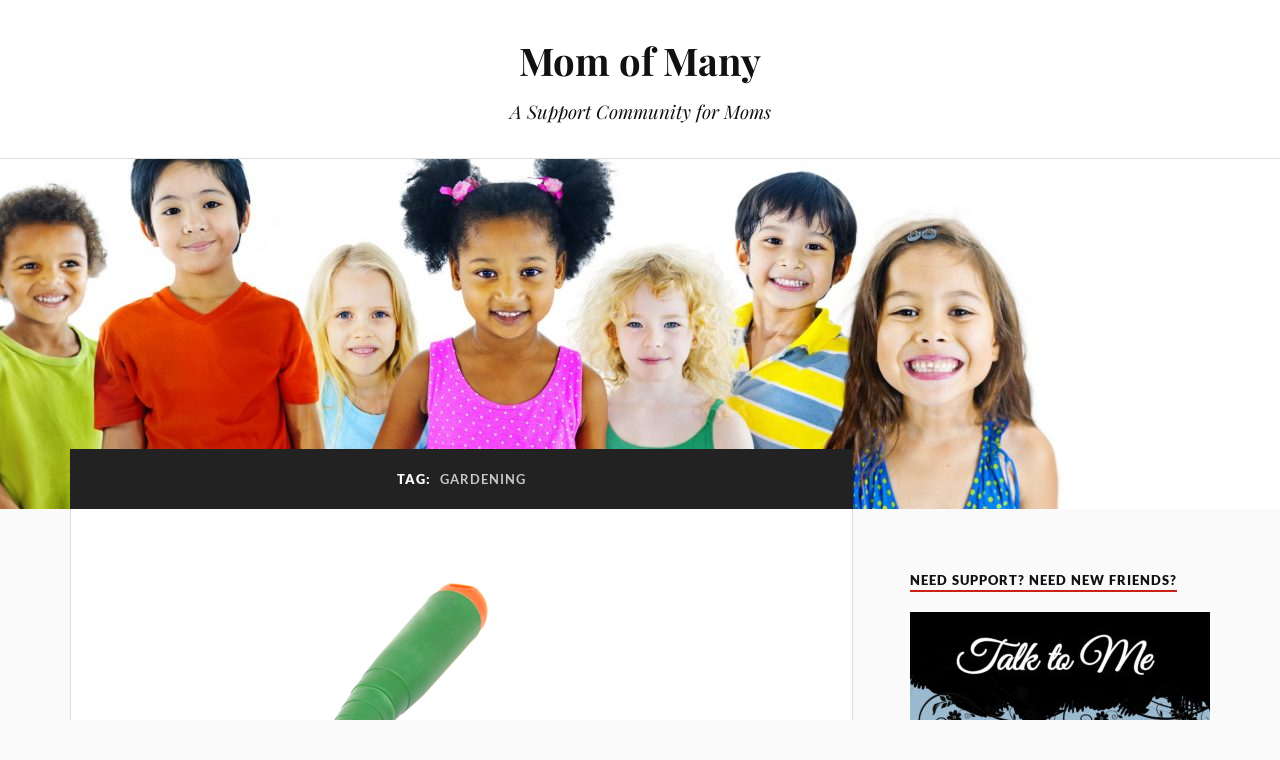

--- FILE ---
content_type: text/html; charset=UTF-8
request_url: https://momofmany.net/tag/gardening/
body_size: 11726
content:
<!DOCTYPE html>

<html class="no-js" lang="en-US">

	<head profile="http://gmpg.org/xfn/11">

		<meta http-equiv="Content-Type" content="text/html; charset=UTF-8" />
		<meta name="viewport" content="width=device-width, initial-scale=1.0, maximum-scale=1.0, user-scalable=no" >

		<title>gardening &#8211; Mom of Many</title>
<meta name='robots' content='max-image-preview:large' />
<script>document.documentElement.className = document.documentElement.className.replace("no-js","js");</script>
<link rel='dns-prefetch' href='//fonts.googleapis.com' />
<link rel="alternate" type="application/rss+xml" title="Mom of Many &raquo; Feed" href="https://momofmany.net/feed/" />
<link rel="alternate" type="application/rss+xml" title="Mom of Many &raquo; Comments Feed" href="https://momofmany.net/comments/feed/" />
<script type="text/javascript" id="wpp-js" src="https://momofmany.net/wp-content/plugins/wordpress-popular-posts/assets/js/wpp.min.js?ver=7.3.6" data-sampling="0" data-sampling-rate="100" data-api-url="https://momofmany.net/wp-json/wordpress-popular-posts" data-post-id="0" data-token="d590562e98" data-lang="0" data-debug="0"></script>
<link rel="alternate" type="application/rss+xml" title="Mom of Many &raquo; gardening Tag Feed" href="https://momofmany.net/tag/gardening/feed/" />
<style id='wp-img-auto-sizes-contain-inline-css' type='text/css'>
img:is([sizes=auto i],[sizes^="auto," i]){contain-intrinsic-size:3000px 1500px}
/*# sourceURL=wp-img-auto-sizes-contain-inline-css */
</style>

<style id='wp-emoji-styles-inline-css' type='text/css'>

	img.wp-smiley, img.emoji {
		display: inline !important;
		border: none !important;
		box-shadow: none !important;
		height: 1em !important;
		width: 1em !important;
		margin: 0 0.07em !important;
		vertical-align: -0.1em !important;
		background: none !important;
		padding: 0 !important;
	}
/*# sourceURL=wp-emoji-styles-inline-css */
</style>
<link rel='stylesheet' id='wp-block-library-css' href='https://momofmany.net/wp-includes/css/dist/block-library/style.min.css?ver=6.9' type='text/css' media='all' />
<style id='global-styles-inline-css' type='text/css'>
:root{--wp--preset--aspect-ratio--square: 1;--wp--preset--aspect-ratio--4-3: 4/3;--wp--preset--aspect-ratio--3-4: 3/4;--wp--preset--aspect-ratio--3-2: 3/2;--wp--preset--aspect-ratio--2-3: 2/3;--wp--preset--aspect-ratio--16-9: 16/9;--wp--preset--aspect-ratio--9-16: 9/16;--wp--preset--color--black: #111;--wp--preset--color--cyan-bluish-gray: #abb8c3;--wp--preset--color--white: #fff;--wp--preset--color--pale-pink: #f78da7;--wp--preset--color--vivid-red: #cf2e2e;--wp--preset--color--luminous-vivid-orange: #ff6900;--wp--preset--color--luminous-vivid-amber: #fcb900;--wp--preset--color--light-green-cyan: #7bdcb5;--wp--preset--color--vivid-green-cyan: #00d084;--wp--preset--color--pale-cyan-blue: #8ed1fc;--wp--preset--color--vivid-cyan-blue: #0693e3;--wp--preset--color--vivid-purple: #9b51e0;--wp--preset--color--accent: #CA2017;--wp--preset--color--dark-gray: #333;--wp--preset--color--medium-gray: #555;--wp--preset--color--light-gray: #777;--wp--preset--gradient--vivid-cyan-blue-to-vivid-purple: linear-gradient(135deg,rgb(6,147,227) 0%,rgb(155,81,224) 100%);--wp--preset--gradient--light-green-cyan-to-vivid-green-cyan: linear-gradient(135deg,rgb(122,220,180) 0%,rgb(0,208,130) 100%);--wp--preset--gradient--luminous-vivid-amber-to-luminous-vivid-orange: linear-gradient(135deg,rgb(252,185,0) 0%,rgb(255,105,0) 100%);--wp--preset--gradient--luminous-vivid-orange-to-vivid-red: linear-gradient(135deg,rgb(255,105,0) 0%,rgb(207,46,46) 100%);--wp--preset--gradient--very-light-gray-to-cyan-bluish-gray: linear-gradient(135deg,rgb(238,238,238) 0%,rgb(169,184,195) 100%);--wp--preset--gradient--cool-to-warm-spectrum: linear-gradient(135deg,rgb(74,234,220) 0%,rgb(151,120,209) 20%,rgb(207,42,186) 40%,rgb(238,44,130) 60%,rgb(251,105,98) 80%,rgb(254,248,76) 100%);--wp--preset--gradient--blush-light-purple: linear-gradient(135deg,rgb(255,206,236) 0%,rgb(152,150,240) 100%);--wp--preset--gradient--blush-bordeaux: linear-gradient(135deg,rgb(254,205,165) 0%,rgb(254,45,45) 50%,rgb(107,0,62) 100%);--wp--preset--gradient--luminous-dusk: linear-gradient(135deg,rgb(255,203,112) 0%,rgb(199,81,192) 50%,rgb(65,88,208) 100%);--wp--preset--gradient--pale-ocean: linear-gradient(135deg,rgb(255,245,203) 0%,rgb(182,227,212) 50%,rgb(51,167,181) 100%);--wp--preset--gradient--electric-grass: linear-gradient(135deg,rgb(202,248,128) 0%,rgb(113,206,126) 100%);--wp--preset--gradient--midnight: linear-gradient(135deg,rgb(2,3,129) 0%,rgb(40,116,252) 100%);--wp--preset--font-size--small: 16px;--wp--preset--font-size--medium: 20px;--wp--preset--font-size--large: 24px;--wp--preset--font-size--x-large: 42px;--wp--preset--font-size--normal: 18px;--wp--preset--font-size--larger: 27px;--wp--preset--spacing--20: 0.44rem;--wp--preset--spacing--30: 0.67rem;--wp--preset--spacing--40: 1rem;--wp--preset--spacing--50: 1.5rem;--wp--preset--spacing--60: 2.25rem;--wp--preset--spacing--70: 3.38rem;--wp--preset--spacing--80: 5.06rem;--wp--preset--shadow--natural: 6px 6px 9px rgba(0, 0, 0, 0.2);--wp--preset--shadow--deep: 12px 12px 50px rgba(0, 0, 0, 0.4);--wp--preset--shadow--sharp: 6px 6px 0px rgba(0, 0, 0, 0.2);--wp--preset--shadow--outlined: 6px 6px 0px -3px rgb(255, 255, 255), 6px 6px rgb(0, 0, 0);--wp--preset--shadow--crisp: 6px 6px 0px rgb(0, 0, 0);}:where(.is-layout-flex){gap: 0.5em;}:where(.is-layout-grid){gap: 0.5em;}body .is-layout-flex{display: flex;}.is-layout-flex{flex-wrap: wrap;align-items: center;}.is-layout-flex > :is(*, div){margin: 0;}body .is-layout-grid{display: grid;}.is-layout-grid > :is(*, div){margin: 0;}:where(.wp-block-columns.is-layout-flex){gap: 2em;}:where(.wp-block-columns.is-layout-grid){gap: 2em;}:where(.wp-block-post-template.is-layout-flex){gap: 1.25em;}:where(.wp-block-post-template.is-layout-grid){gap: 1.25em;}.has-black-color{color: var(--wp--preset--color--black) !important;}.has-cyan-bluish-gray-color{color: var(--wp--preset--color--cyan-bluish-gray) !important;}.has-white-color{color: var(--wp--preset--color--white) !important;}.has-pale-pink-color{color: var(--wp--preset--color--pale-pink) !important;}.has-vivid-red-color{color: var(--wp--preset--color--vivid-red) !important;}.has-luminous-vivid-orange-color{color: var(--wp--preset--color--luminous-vivid-orange) !important;}.has-luminous-vivid-amber-color{color: var(--wp--preset--color--luminous-vivid-amber) !important;}.has-light-green-cyan-color{color: var(--wp--preset--color--light-green-cyan) !important;}.has-vivid-green-cyan-color{color: var(--wp--preset--color--vivid-green-cyan) !important;}.has-pale-cyan-blue-color{color: var(--wp--preset--color--pale-cyan-blue) !important;}.has-vivid-cyan-blue-color{color: var(--wp--preset--color--vivid-cyan-blue) !important;}.has-vivid-purple-color{color: var(--wp--preset--color--vivid-purple) !important;}.has-black-background-color{background-color: var(--wp--preset--color--black) !important;}.has-cyan-bluish-gray-background-color{background-color: var(--wp--preset--color--cyan-bluish-gray) !important;}.has-white-background-color{background-color: var(--wp--preset--color--white) !important;}.has-pale-pink-background-color{background-color: var(--wp--preset--color--pale-pink) !important;}.has-vivid-red-background-color{background-color: var(--wp--preset--color--vivid-red) !important;}.has-luminous-vivid-orange-background-color{background-color: var(--wp--preset--color--luminous-vivid-orange) !important;}.has-luminous-vivid-amber-background-color{background-color: var(--wp--preset--color--luminous-vivid-amber) !important;}.has-light-green-cyan-background-color{background-color: var(--wp--preset--color--light-green-cyan) !important;}.has-vivid-green-cyan-background-color{background-color: var(--wp--preset--color--vivid-green-cyan) !important;}.has-pale-cyan-blue-background-color{background-color: var(--wp--preset--color--pale-cyan-blue) !important;}.has-vivid-cyan-blue-background-color{background-color: var(--wp--preset--color--vivid-cyan-blue) !important;}.has-vivid-purple-background-color{background-color: var(--wp--preset--color--vivid-purple) !important;}.has-black-border-color{border-color: var(--wp--preset--color--black) !important;}.has-cyan-bluish-gray-border-color{border-color: var(--wp--preset--color--cyan-bluish-gray) !important;}.has-white-border-color{border-color: var(--wp--preset--color--white) !important;}.has-pale-pink-border-color{border-color: var(--wp--preset--color--pale-pink) !important;}.has-vivid-red-border-color{border-color: var(--wp--preset--color--vivid-red) !important;}.has-luminous-vivid-orange-border-color{border-color: var(--wp--preset--color--luminous-vivid-orange) !important;}.has-luminous-vivid-amber-border-color{border-color: var(--wp--preset--color--luminous-vivid-amber) !important;}.has-light-green-cyan-border-color{border-color: var(--wp--preset--color--light-green-cyan) !important;}.has-vivid-green-cyan-border-color{border-color: var(--wp--preset--color--vivid-green-cyan) !important;}.has-pale-cyan-blue-border-color{border-color: var(--wp--preset--color--pale-cyan-blue) !important;}.has-vivid-cyan-blue-border-color{border-color: var(--wp--preset--color--vivid-cyan-blue) !important;}.has-vivid-purple-border-color{border-color: var(--wp--preset--color--vivid-purple) !important;}.has-vivid-cyan-blue-to-vivid-purple-gradient-background{background: var(--wp--preset--gradient--vivid-cyan-blue-to-vivid-purple) !important;}.has-light-green-cyan-to-vivid-green-cyan-gradient-background{background: var(--wp--preset--gradient--light-green-cyan-to-vivid-green-cyan) !important;}.has-luminous-vivid-amber-to-luminous-vivid-orange-gradient-background{background: var(--wp--preset--gradient--luminous-vivid-amber-to-luminous-vivid-orange) !important;}.has-luminous-vivid-orange-to-vivid-red-gradient-background{background: var(--wp--preset--gradient--luminous-vivid-orange-to-vivid-red) !important;}.has-very-light-gray-to-cyan-bluish-gray-gradient-background{background: var(--wp--preset--gradient--very-light-gray-to-cyan-bluish-gray) !important;}.has-cool-to-warm-spectrum-gradient-background{background: var(--wp--preset--gradient--cool-to-warm-spectrum) !important;}.has-blush-light-purple-gradient-background{background: var(--wp--preset--gradient--blush-light-purple) !important;}.has-blush-bordeaux-gradient-background{background: var(--wp--preset--gradient--blush-bordeaux) !important;}.has-luminous-dusk-gradient-background{background: var(--wp--preset--gradient--luminous-dusk) !important;}.has-pale-ocean-gradient-background{background: var(--wp--preset--gradient--pale-ocean) !important;}.has-electric-grass-gradient-background{background: var(--wp--preset--gradient--electric-grass) !important;}.has-midnight-gradient-background{background: var(--wp--preset--gradient--midnight) !important;}.has-small-font-size{font-size: var(--wp--preset--font-size--small) !important;}.has-medium-font-size{font-size: var(--wp--preset--font-size--medium) !important;}.has-large-font-size{font-size: var(--wp--preset--font-size--large) !important;}.has-x-large-font-size{font-size: var(--wp--preset--font-size--x-large) !important;}
/*# sourceURL=global-styles-inline-css */
</style>

<style id='classic-theme-styles-inline-css' type='text/css'>
/*! This file is auto-generated */
.wp-block-button__link{color:#fff;background-color:#32373c;border-radius:9999px;box-shadow:none;text-decoration:none;padding:calc(.667em + 2px) calc(1.333em + 2px);font-size:1.125em}.wp-block-file__button{background:#32373c;color:#fff;text-decoration:none}
/*# sourceURL=/wp-includes/css/classic-themes.min.css */
</style>
<link rel='stylesheet' id='googlefonts-css' href='https://fonts.googleapis.com/css?family=Great+Vibes' type='text/css' media='all' />
<link rel='stylesheet' id='wordpress-popular-posts-css-css' href='https://momofmany.net/wp-content/plugins/wordpress-popular-posts/assets/css/wpp.css?ver=7.3.6' type='text/css' media='all' />
<link rel='stylesheet' id='lovecraft_googlefonts-css' href='https://momofmany.net/wp-content/themes/lovecraft/assets/css/fonts.css?ver=6.9' type='text/css' media='all' />
<link rel='stylesheet' id='lovecraft_genericons-css' href='https://momofmany.net/wp-content/themes/lovecraft/assets/css/genericons.min.css?ver=6.9' type='text/css' media='all' />
<link rel='stylesheet' id='lovecraft_style-css' href='https://momofmany.net/wp-content/themes/lovecraft/style.css?ver=2.1.1' type='text/css' media='all' />
<link rel='stylesheet' id='simple-social-icons-font-css' href='https://momofmany.net/wp-content/plugins/simple-social-icons/css/style.css?ver=4.0.0' type='text/css' media='all' />
<script type="text/javascript" src="https://momofmany.net/wp-includes/js/jquery/jquery.min.js?ver=3.7.1" id="jquery-core-js"></script>
<script type="text/javascript" src="https://momofmany.net/wp-includes/js/jquery/jquery-migrate.min.js?ver=3.4.1" id="jquery-migrate-js"></script>
<script type="text/javascript" src="https://momofmany.net/wp-content/themes/lovecraft/assets/js/doubletaptogo.min.js?ver=1" id="lovecraft_doubletap-js"></script>
<link rel="https://api.w.org/" href="https://momofmany.net/wp-json/" /><link rel="alternate" title="JSON" type="application/json" href="https://momofmany.net/wp-json/wp/v2/tags/327" /><link rel="EditURI" type="application/rsd+xml" title="RSD" href="https://momofmany.net/xmlrpc.php?rsd" />
<meta name="generator" content="WordPress 6.9" />
<style type='text/css' media='screen'>
	h6{ font-family:"Great Vibes", arial, sans-serif;}
</style>
<!-- fonts delivered by Wordpress Google Fonts, a plugin by Adrian3.com -->            <style id="wpp-loading-animation-styles">@-webkit-keyframes bgslide{from{background-position-x:0}to{background-position-x:-200%}}@keyframes bgslide{from{background-position-x:0}to{background-position-x:-200%}}.wpp-widget-block-placeholder,.wpp-shortcode-placeholder{margin:0 auto;width:60px;height:3px;background:#dd3737;background:linear-gradient(90deg,#dd3737 0%,#571313 10%,#dd3737 100%);background-size:200% auto;border-radius:3px;-webkit-animation:bgslide 1s infinite linear;animation:bgslide 1s infinite linear}</style>
            <link rel="icon" href="https://momofmany.net/wp-content/uploads/2015/10/cropped-Mom-of-Many-logo-32x32.jpg" sizes="32x32" />
<link rel="icon" href="https://momofmany.net/wp-content/uploads/2015/10/cropped-Mom-of-Many-logo-192x192.jpg" sizes="192x192" />
<link rel="apple-touch-icon" href="https://momofmany.net/wp-content/uploads/2015/10/cropped-Mom-of-Many-logo-180x180.jpg" />
<meta name="msapplication-TileImage" content="https://momofmany.net/wp-content/uploads/2015/10/cropped-Mom-of-Many-logo-270x270.jpg" />

	</head>

	<body class="archive tag tag-gardening tag-327 wp-theme-lovecraft">

		
		<a class="skip-link button" href="#site-content">Skip to the content</a>

		<header class="header-wrapper">

			<div class="header section bg-white small-padding">

				<div class="section-inner group">

					
						<div class="blog-title">
							<a href="https://momofmany.net" rel="home">Mom of Many</a>
						</div>
					
													<h4 class="blog-tagline">A Support Community for Moms</h4>
											
					
				</div><!-- .section-inner -->

			</div><!-- .header -->

			<div class="toggles group">

				<button type="button" class="nav-toggle toggle">
					<div class="bar"></div>
					<div class="bar"></div>
					<div class="bar"></div>
					<span class="screen-reader-text">Toggle the mobile menu</span>
				</button>

				<button type="button" class="search-toggle toggle">
					<div class="genericon genericon-search"></div>
					<span class="screen-reader-text">Toggle the search field</span>
				</button>

			</div><!-- .toggles -->

		</header><!-- .header-wrapper -->

		<div class="navigation bg-white no-padding">

			<div class="section-inner group">

				<ul class="mobile-menu">

					
				</ul>

				<div class="mobile-search">
					
<form method="get" class="search-form" id="search-form-696544e4aac3c" action="https://momofmany.net/">
	<input type="search" class="search-field" placeholder="Search form" name="s" id="s-696544e4aac3d" />
	<button type="submit" class="search-button"><div class="genericon genericon-search"></div><span class="screen-reader-text">Search</span></button>
</form>
				</div><!-- .mobile-search -->

				<ul class="main-menu">

					
				</ul><!-- .main-menu -->

			</div><!-- .section-inner -->

		</div><!-- .navigation -->

		
			<figure class="header-image bg-image" style="background-image: url( https://momofmany.net/wp-content/uploads/2021/01/cropped-Children-blog-banner-flipped-scaled-1.jpg );">
				<img src="https://momofmany.net/wp-content/uploads/2021/01/cropped-Children-blog-banner-flipped-scaled-1.jpg" />
			</figure>

		
		<main id="site-content">
<div class="wrapper section">

	<div class="section-inner group">

		<div class="content">

			
				<div class="archive-header">

					<h1 class="archive-title">

						Tag: <span>gardening</span>
						
					</h1>

					
				</div><!-- .archive-header -->

			
			
				<div class="posts" id="posts">

					<div id="post-7524" class="post post-7524 type-post status-publish format-standard has-post-thumbnail hentry category-diy-crafts category-family category-parenting-tips category-things-ive-learned tag-discouragement tag-family tag-gardening tag-parenting-tips tag-scrapbooking tag-stress tag-stressed-parents tag-support">

	
	
		<figure class="post-image">
			<a href="https://momofmany.net/get-hobby-mom-parenting-tip-43/">
				<img width="450" height="491" src="https://momofmany.net/wp-content/uploads/2016/04/shovel-600.jpg" class="attachment-post-image size-post-image wp-post-image" alt="Parenting Tips {Mom of Many}" decoding="async" fetchpriority="high" srcset="https://momofmany.net/wp-content/uploads/2016/04/shovel-600.jpg 450w, https://momofmany.net/wp-content/uploads/2016/04/shovel-600-275x300.jpg 275w" sizes="(max-width: 450px) 100vw, 450px" />			</a><!-- .featured-media -->
		</figure><!-- .post-image -->

	
	<div class="post-inner">

		
			<div class="post-header">

				
					<h2 class="post-title"><a href="https://momofmany.net/get-hobby-mom-parenting-tip-43/">Get a Hobby, Mom! Parenting Tip #43</a></h2>

							
		<div class="post-meta">

			<p class="post-author"><span>By </span><a href="https://momofmany.net/author/val-frania/" title="Posts by Val Frania" rel="author">Val Frania</a></p>

			<p class="post-date"><span>On </span><a href="https://momofmany.net/get-hobby-mom-parenting-tip-43/"></a></p>

							<p class="post-categories"><span>In </span><a href="https://momofmany.net/category/diy-crafts/" rel="category tag">DIY &amp; Crafts</a>, <a href="https://momofmany.net/category/family/" rel="category tag">Family</a>, <a href="https://momofmany.net/category/family/parenting-tips/" rel="category tag">Parenting tips</a>, <a href="https://momofmany.net/category/things-ive-learned/" rel="category tag">Things I've Learned</a></p>
			
			
		</div><!-- .post-meta -->

		
			</div><!-- .post-header -->

		
		
			<div class="post-content entry-content">
				<p style="text-align: center;"><img decoding="async" class="alignnone size-full wp-image-7543" src="https://momofmany.net/wp-content/uploads/2016/04/Get-a-Hobby-banner-600.jpg" alt="Parenting Tips {Mom of Many}" width="600" height="197" srcset="https://momofmany.net/wp-content/uploads/2016/04/Get-a-Hobby-banner-600.jpg 600w, https://momofmany.net/wp-content/uploads/2016/04/Get-a-Hobby-banner-600-300x99.jpg 300w" sizes="(max-width: 600px) 100vw, 600px" /></p>
<p><span style="color: #993300;"><strong>Find Your Creative Outlet</strong></span></p>
<p>Back when all 15 kids were home and we were crazy busy, I still took time to read books, learn new technology and techniques in my graphic design and photography passions and kept up with several of my hobbies. Do you? Do you have a hobby or creative outlet that brings a smile to your face? You need to get a hobby if you don&#8217;t have one now.</p>
<p><strong><span style="color: #993300;">Why a hobby, you ask?</span></strong></p>
<p>Well, to start with, you want to maintain your sanity. To be creative and see progress even in the smallest of areas helps you to stay positive and motivated. Hobbies such as gardening, scrapbooking, painting, reading, blogging, etc. give you a creative outlet. There are so many <span style="color: #993300;"><a style="color: #993300;" href="https://en.wikipedia.org/wiki/Stressor" target="_blank">stressors</a></span> in our lives that we need to find ways of release.</p>
<p>Too busy, you say? Nope. You aren&#8217;t too busy to have hobbies. Actually, if you are very busy, you NEED those creative outlets to balance your daily life. If you work all the time, your body and mind will eventually tell you, &#8220;STOP!&#8221; either through illness, exhaustion or plain ol&#8217; mental weariness.</p>
<p><strong><span style="color: #993300;"><img decoding="async" class="wp-image-7529 alignleft" src="https://momofmany.net/wp-content/uploads/2016/04/Girl-with-camera.png" alt="Parenting Tips {Mom of Many}" width="250" height="284" srcset="https://momofmany.net/wp-content/uploads/2016/04/Girl-with-camera.png 600w, https://momofmany.net/wp-content/uploads/2016/04/Girl-with-camera-264x300.png 264w" sizes="(max-width: 250px) 100vw, 250px" />There are others benefits too.</span></strong></p>
<ol>
<li><strong>Scrapbooking showed my kids that they were VALUABLE.</strong> Often there would be one or more of the kids standing at my side or looking over my shoulder to see what I was up to and would find their pictures being double sided taped to the page with some fancy embellishments &#8211; this made them feel wanted and special. It was tangible.</li>
<li>When I <strong>painted shirts for my kids</strong>, they were able to see their personality and preferences come to life via paint. The other day when my youngest DD and I were looking through some old toddler clothes from long ago, she came across a toddler shirt with an elephant on it &#8211; <strong>she knew who it had belonged to because we all knew our son loved elephants.</strong></li>
<li>Reading allows you to <strong>step outside of a very stressful life</strong> and jump into someone else&#8217;s for a brief moment &#8211; a chance to let go of the things that plagues you, even if for a brief time. I would read in the living room, the hub of family activity, which allowed me to supervise AND regroup, to <strong>mentally let go of the things</strong> that were worrisome.</li>
<li>Photography was another way I could show my kids that they mattered. I was the church and school&#8217;s ministry and sports photographer and graphic designer, so as I was taking the kids&#8217; pictures and editing them, <strong>they saw themselves become the &#8220;focus&#8221;</strong> (no pun intended) in my scrapbooks, the school yearbook, website and publications.</li>
</ol>
<p><strong><span style="color: #993300;">Think about your life.</span></strong></p>
<p>Some people think that if they sacrifice every moment of their life for ministry or others, then God will bless them above and beyond. It IS true that a life spent for Christ is rewarding and will bring blessing, but it is NOT <img loading="lazy" decoding="async" class=" wp-image-7533 alignright" src="https://momofmany.net/wp-content/uploads/2016/04/woman-exercises600.png" alt="Parenting Tips {Mom of Many}" width="266" height="562" srcset="https://momofmany.net/wp-content/uploads/2016/04/woman-exercises600.png 284w, https://momofmany.net/wp-content/uploads/2016/04/woman-exercises600-142x300.png 142w" sizes="auto, (max-width: 266px) 100vw, 266px" />true that 100% must be dedicated to our &#8220;calling.&#8221;</p>
<p>Give yourself a break. You will be happier and healthier if you give yourself a mental, emotional and physical respite. It will help you be focused, encouraged and hopeful. People who are burned out or even bored and some of the most miserable people around &#8211; <strong>they tend to either be discouraged, depressed or turn into dull, overly pious or busy bodies. </strong></p>
<p><span style="color: #993300;"><strong>Dull?</strong></span> Yes. If someone has nothing that draws them creatively, where will their depth of personality come from? Where do you think coveting comes from?</p>
<p><strong><span style="color: #993300;">Overly pious?</span></strong> Yes. If a person dedicates 100% of their time to service, they might begin to wonder why others don&#8217;t and will judge them accordingly.</p>
<p><span style="color: #993300;"><strong>Busy body?</strong></span> Yes. If one has no personal life, they may begin to look into others&#8217; lives and think they are much more interesting (and they would be right!) and start to meddle and criticize just to get some attention because they are feeling unfulfilled (no depth).</p>
<p>Do any of these apply to you? Probably not. But watch out &#8211; it has a way of creeping up on a person and is seldom recognized because the motivation is seldom understood. If we don&#8217;t know why we do something or why we think the way we do, how do we even begin to change or seek the solution?</p>
<p>So moms, get a hobby. It&#8217;s for the good of everyone around you, including you.</p>
<p>In the comments below, list your hobbies. You never know, you just might inspire someone! If you are willing to help a mom start up a new hobby, you can do so in our <strong><span style="color: #993300;"><a style="color: #993300;" href="https://momofmany.net/momgroup/" target="_blank">M.O.M. Facebook group</a></span></strong>.</p>
<p><span style="color: #993300;"><strong><a style="color: #993300;" href="https://valfrania.leadpages.co/simple-newsletter-mofm-cta/" target="_blank">If you are a parent in need of support, please join us</a></strong></span> and be invited to our exclusive <span style="color: #993300;"><strong><a style="color: #993300;" href="https://valfrania.leadpages.co/simple-newsletter-mofm-cta/" target="_blank">M.O.M.s Facebook group</a></strong></span> where we chat every day about mom stuff. it’s a safe place to share your concerns and seek advice.</p>
<p>If you&#8217;re interested in DIY tutorials and inspiring ideas, visit my other website: <strong><span style="color: #993300;">LoveMyDIYHome.com</span></strong>.</p>
<p><img loading="lazy" decoding="async" class="alignnone wp-image-6082" src="https://momofmany.net/wp-content/uploads/2015/07/MofM-Val-signature-e1451946767364.jpg" alt="Val @ Mom of Many" width="327" height="145" /></p>
<p><a href="https://momofmany.net/momgroup/" target="_blank"><img loading="lazy" decoding="async" class="alignnone wp-image-7099" src="https://momofmany.net/wp-content/uploads/2015/12/Val-MomofMany-banner2-e1451503119877.jpg" alt="Parenting Tips {Mom of Many}" width="671" height="268" /></a></p>
			</div>

			
	</div><!-- .post-inner -->

</div><!-- .post -->

				</div><!-- .posts -->

				
			
		</div><!-- .content -->

		<aside class="sidebar">

	<div id="media_image-10" class="widget widget_media_image"><div class="widget-content"><h3 class="widget-title">Need support? Need new friends?</h3><a href="http://valfrania.com/talktome"><img width="300" height="300" src="https://momofmany.net/wp-content/uploads/2023/02/TTM-for-IG-NOT50-300x300.jpg" class="image wp-image-7965  attachment-medium size-medium" alt="" style="max-width: 100%; height: auto;" decoding="async" loading="lazy" srcset="https://momofmany.net/wp-content/uploads/2023/02/TTM-for-IG-NOT50-300x300.jpg 300w, https://momofmany.net/wp-content/uploads/2023/02/TTM-for-IG-NOT50-800x800.jpg 800w, https://momofmany.net/wp-content/uploads/2023/02/TTM-for-IG-NOT50-150x150.jpg 150w, https://momofmany.net/wp-content/uploads/2023/02/TTM-for-IG-NOT50-1536x1536.jpg 1536w, https://momofmany.net/wp-content/uploads/2023/02/TTM-for-IG-NOT50-2048x2048.jpg 2048w, https://momofmany.net/wp-content/uploads/2023/02/TTM-for-IG-NOT50-88x88.jpg 88w, https://momofmany.net/wp-content/uploads/2023/02/TTM-for-IG-NOT50-900x900.jpg 900w, https://momofmany.net/wp-content/uploads/2023/02/TTM-for-IG-NOT50-1280x1280.jpg 1280w, https://momofmany.net/wp-content/uploads/2023/02/TTM-for-IG-NOT50-120x120.jpg 120w" sizes="auto, (max-width: 300px) 100vw, 300px" /></a></div></div><div id="media_image-11" class="widget widget_media_image"><div class="widget-content"><h3 class="widget-title">Visit Me on Instagram</h3><a href="http://instagram.com/val_frania"><img width="300" height="300" src="https://momofmany.net/wp-content/uploads/2021/01/Artsy-Chair-CU-300x300.jpg" class="image wp-image-7934  attachment-medium size-medium" alt="" style="max-width: 100%; height: auto;" decoding="async" loading="lazy" srcset="https://momofmany.net/wp-content/uploads/2021/01/Artsy-Chair-CU-300x300.jpg 300w, https://momofmany.net/wp-content/uploads/2021/01/Artsy-Chair-CU-800x800.jpg 800w, https://momofmany.net/wp-content/uploads/2021/01/Artsy-Chair-CU-150x150.jpg 150w, https://momofmany.net/wp-content/uploads/2021/01/Artsy-Chair-CU-88x88.jpg 88w, https://momofmany.net/wp-content/uploads/2021/01/Artsy-Chair-CU-900x900.jpg 900w, https://momofmany.net/wp-content/uploads/2021/01/Artsy-Chair-CU-120x120.jpg 120w, https://momofmany.net/wp-content/uploads/2021/01/Artsy-Chair-CU.jpg 1200w" sizes="auto, (max-width: 300px) 100vw, 300px" /></a></div></div><div id="media_image-12" class="widget widget_media_image"><div class="widget-content"><h3 class="widget-title">Want to Learn Furniture Redesign?</h3><a href="https://valfrania.com/join"><img width="300" height="236" src="https://momofmany.net/wp-content/uploads/2021/03/Jonathan-Sideboard-FB-300x236.jpg" class="image wp-image-7941  attachment-medium size-medium" alt="" style="max-width: 100%; height: auto;" decoding="async" loading="lazy" srcset="https://momofmany.net/wp-content/uploads/2021/03/Jonathan-Sideboard-FB-300x236.jpg 300w, https://momofmany.net/wp-content/uploads/2021/03/Jonathan-Sideboard-FB-800x631.jpg 800w, https://momofmany.net/wp-content/uploads/2021/03/Jonathan-Sideboard-FB-1536x1211.jpg 1536w, https://momofmany.net/wp-content/uploads/2021/03/Jonathan-Sideboard-FB-2048x1614.jpg 2048w, https://momofmany.net/wp-content/uploads/2021/03/Jonathan-Sideboard-FB-900x709.jpg 900w, https://momofmany.net/wp-content/uploads/2021/03/Jonathan-Sideboard-FB-1280x1009.jpg 1280w" sizes="auto, (max-width: 300px) 100vw, 300px" /></a></div></div><div id="media_image-13" class="widget widget_media_image"><div class="widget-content"><h3 class="widget-title">Got Paint?</h3><a href="https://furnitureflippingmarket.com"><img width="300" height="216" src="https://momofmany.net/wp-content/uploads/2023/02/AllColorListing-2Jars-300x216.jpeg" class="image wp-image-7968  attachment-medium size-medium" alt="" style="max-width: 100%; height: auto;" title="Got Paint?" decoding="async" loading="lazy" srcset="https://momofmany.net/wp-content/uploads/2023/02/AllColorListing-2Jars-300x216.jpeg 300w, https://momofmany.net/wp-content/uploads/2023/02/AllColorListing-2Jars-800x575.jpeg 800w, https://momofmany.net/wp-content/uploads/2023/02/AllColorListing-2Jars-900x647.jpeg 900w, https://momofmany.net/wp-content/uploads/2023/02/AllColorListing-2Jars-1280x920.jpeg 1280w, https://momofmany.net/wp-content/uploads/2023/02/AllColorListing-2Jars.jpeg 1492w" sizes="auto, (max-width: 300px) 100vw, 300px" /></a></div></div><div id="media_image-6" class="widget widget_media_image"><div class="widget-content"><h3 class="widget-title">Visit Me on Youtube</h3><a href="https://www.youtube.com/@furnitureflippingblueprint"><img width="1280" height="720" src="https://momofmany.net/wp-content/uploads/2023/02/Learn-to-blend.png" class="image wp-image-7967 alignnone attachment-full size-full" alt="" style="max-width: 100%; height: auto;" decoding="async" loading="lazy" srcset="https://momofmany.net/wp-content/uploads/2023/02/Learn-to-blend.png 1280w, https://momofmany.net/wp-content/uploads/2023/02/Learn-to-blend-300x169.png 300w, https://momofmany.net/wp-content/uploads/2023/02/Learn-to-blend-800x450.png 800w, https://momofmany.net/wp-content/uploads/2023/02/Learn-to-blend-900x506.png 900w" sizes="auto, (max-width: 1280px) 100vw, 1280px" /></a></div></div><div id="media_image-14" class="widget widget_media_image"><div class="widget-content"><h3 class="widget-title">Concerned about identity theft? Need a VPN? +More&#8230;</h3><a href="https://valmarkservices.acnibo.com/us-en/home-services/identity-theft"><img width="300" height="132" src="https://momofmany.net/wp-content/uploads/2023/02/IDSEAL-logo-300x132.jpeg" class="image wp-image-7966  attachment-medium size-medium" alt="" style="max-width: 100%; height: auto;" decoding="async" loading="lazy" srcset="https://momofmany.net/wp-content/uploads/2023/02/IDSEAL-logo-300x132.jpeg 300w, https://momofmany.net/wp-content/uploads/2023/02/IDSEAL-logo-800x352.jpeg 800w, https://momofmany.net/wp-content/uploads/2023/02/IDSEAL-logo-900x396.jpeg 900w, https://momofmany.net/wp-content/uploads/2023/02/IDSEAL-logo.jpeg 1167w" sizes="auto, (max-width: 300px) 100vw, 300px" /></a></div></div>
</aside><!-- .sidebar -->

	</div><!-- .section-inner -->

</div><!-- .wrapper -->

		</main><!-- #site-content -->

		
		<div class="credits section bg-dark">

			<div class="credits-inner section-inner">

				<p class="powered-by">Powered by <a href="https://www.wordpress.org">WordPress</a> <span class="sep">&amp;</span> <span class="theme-by">Theme by <a href="https://andersnoren.se">Anders Nor&eacute;n</a></span></p>

			</div><!-- .section-inner -->

		</div><!-- .credits.section -->

		<script type="speculationrules">
{"prefetch":[{"source":"document","where":{"and":[{"href_matches":"/*"},{"not":{"href_matches":["/wp-*.php","/wp-admin/*","/wp-content/uploads/*","/wp-content/*","/wp-content/plugins/*","/wp-content/themes/lovecraft/*","/*\\?(.+)"]}},{"not":{"selector_matches":"a[rel~=\"nofollow\"]"}},{"not":{"selector_matches":".no-prefetch, .no-prefetch a"}}]},"eagerness":"conservative"}]}
</script>
<style type="text/css" media="screen"></style><script type="text/javascript" src="https://momofmany.net/wp-content/themes/lovecraft/assets/js/global.js?ver=2.1.1" id="lovecraft_global-js"></script>
<script id="wp-emoji-settings" type="application/json">
{"baseUrl":"https://s.w.org/images/core/emoji/17.0.2/72x72/","ext":".png","svgUrl":"https://s.w.org/images/core/emoji/17.0.2/svg/","svgExt":".svg","source":{"concatemoji":"https://momofmany.net/wp-includes/js/wp-emoji-release.min.js?ver=6.9"}}
</script>
<script type="module">
/* <![CDATA[ */
/*! This file is auto-generated */
const a=JSON.parse(document.getElementById("wp-emoji-settings").textContent),o=(window._wpemojiSettings=a,"wpEmojiSettingsSupports"),s=["flag","emoji"];function i(e){try{var t={supportTests:e,timestamp:(new Date).valueOf()};sessionStorage.setItem(o,JSON.stringify(t))}catch(e){}}function c(e,t,n){e.clearRect(0,0,e.canvas.width,e.canvas.height),e.fillText(t,0,0);t=new Uint32Array(e.getImageData(0,0,e.canvas.width,e.canvas.height).data);e.clearRect(0,0,e.canvas.width,e.canvas.height),e.fillText(n,0,0);const a=new Uint32Array(e.getImageData(0,0,e.canvas.width,e.canvas.height).data);return t.every((e,t)=>e===a[t])}function p(e,t){e.clearRect(0,0,e.canvas.width,e.canvas.height),e.fillText(t,0,0);var n=e.getImageData(16,16,1,1);for(let e=0;e<n.data.length;e++)if(0!==n.data[e])return!1;return!0}function u(e,t,n,a){switch(t){case"flag":return n(e,"\ud83c\udff3\ufe0f\u200d\u26a7\ufe0f","\ud83c\udff3\ufe0f\u200b\u26a7\ufe0f")?!1:!n(e,"\ud83c\udde8\ud83c\uddf6","\ud83c\udde8\u200b\ud83c\uddf6")&&!n(e,"\ud83c\udff4\udb40\udc67\udb40\udc62\udb40\udc65\udb40\udc6e\udb40\udc67\udb40\udc7f","\ud83c\udff4\u200b\udb40\udc67\u200b\udb40\udc62\u200b\udb40\udc65\u200b\udb40\udc6e\u200b\udb40\udc67\u200b\udb40\udc7f");case"emoji":return!a(e,"\ud83e\u1fac8")}return!1}function f(e,t,n,a){let r;const o=(r="undefined"!=typeof WorkerGlobalScope&&self instanceof WorkerGlobalScope?new OffscreenCanvas(300,150):document.createElement("canvas")).getContext("2d",{willReadFrequently:!0}),s=(o.textBaseline="top",o.font="600 32px Arial",{});return e.forEach(e=>{s[e]=t(o,e,n,a)}),s}function r(e){var t=document.createElement("script");t.src=e,t.defer=!0,document.head.appendChild(t)}a.supports={everything:!0,everythingExceptFlag:!0},new Promise(t=>{let n=function(){try{var e=JSON.parse(sessionStorage.getItem(o));if("object"==typeof e&&"number"==typeof e.timestamp&&(new Date).valueOf()<e.timestamp+604800&&"object"==typeof e.supportTests)return e.supportTests}catch(e){}return null}();if(!n){if("undefined"!=typeof Worker&&"undefined"!=typeof OffscreenCanvas&&"undefined"!=typeof URL&&URL.createObjectURL&&"undefined"!=typeof Blob)try{var e="postMessage("+f.toString()+"("+[JSON.stringify(s),u.toString(),c.toString(),p.toString()].join(",")+"));",a=new Blob([e],{type:"text/javascript"});const r=new Worker(URL.createObjectURL(a),{name:"wpTestEmojiSupports"});return void(r.onmessage=e=>{i(n=e.data),r.terminate(),t(n)})}catch(e){}i(n=f(s,u,c,p))}t(n)}).then(e=>{for(const n in e)a.supports[n]=e[n],a.supports.everything=a.supports.everything&&a.supports[n],"flag"!==n&&(a.supports.everythingExceptFlag=a.supports.everythingExceptFlag&&a.supports[n]);var t;a.supports.everythingExceptFlag=a.supports.everythingExceptFlag&&!a.supports.flag,a.supports.everything||((t=a.source||{}).concatemoji?r(t.concatemoji):t.wpemoji&&t.twemoji&&(r(t.twemoji),r(t.wpemoji)))});
//# sourceURL=https://momofmany.net/wp-includes/js/wp-emoji-loader.min.js
/* ]]> */
</script>

	</body>
</html>


<!-- Page cached by LiteSpeed Cache 7.7 on 2026-01-12 13:00:52 -->